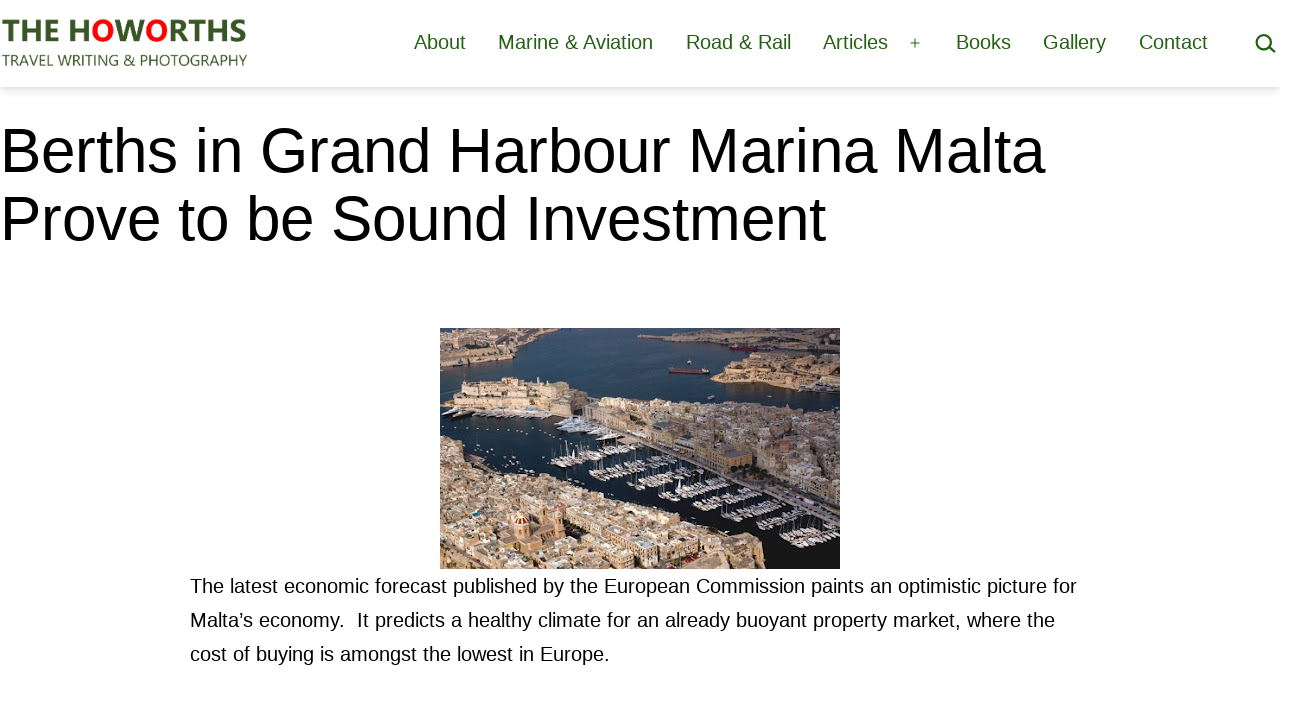

--- FILE ---
content_type: text/html; charset=UTF-8
request_url: https://thehoworths.com/2012/05/berths-in-grand-harbour-marina-malta-prove-to-be-sound-investment/
body_size: 18329
content:
<!doctype html>
<html lang="en-GB" >
<head>
	<meta charset="UTF-8" />
	<meta name="viewport" content="width=device-width, initial-scale=1.0" />
	<meta name='robots' content='index, follow, max-image-preview:large, max-snippet:-1, max-video-preview:-1' />
	<style>img:is([sizes="auto" i], [sizes^="auto," i]) { contain-intrinsic-size: 3000px 1500px }</style>
	<meta property="og:title" content="Berths in Grand Harbour Marina Malta Prove to be Sound Investment"/>
<meta property="og:description" content="The latest economic forecast published by the European Commission paints an optimistic picture for Malta’s economy. &nbsp;It predicts a healthy climate for an"/>
<meta property="og:image" content="https://2.bp.blogspot.com/-ZERYNTMvkts/T5gXbpuWxGI/AAAAAAAACZI/k6XjHZIoKRU/s400/GHM-24-737x444.jpg"/>
<meta property="og:image:width" content="400" />
<meta property="og:image:height" content="241" />
<meta property="og:image:type" content="image/jpeg" />
<meta property="og:type" content="article"/>
<meta property="og:article:published_time" content="2012-05-04 08:33:00"/>
<meta property="og:article:modified_time" content="2012-05-04 08:33:00"/>

<!-- Twitter Card generated by Blog2Social 870 - https://www.blog2social.com -->
<meta name="twitter:card" content="summary">
<meta name="twitter:title" content="Berths in Grand Harbour Marina Malta Prove to be Sound Investment"/>
<meta name="twitter:description" content="The latest economic forecast published by the European Commission paints an optimistic picture for Malta’s economy. &nbsp;It predicts a healthy climate for an"/>
<meta name="twitter:image" content="http://2.bp.blogspot.com/-ZERYNTMvkts/T5gXbpuWxGI/AAAAAAAACZI/k6XjHZIoKRU/s400/GHM-24-737x444.jpg"/>
<!-- Twitter Card generated by Blog2Social 870 - https://www.blog2social.com -->
<meta name="author" content="Scott"/>

	<!-- This site is optimized with the Yoast SEO plugin v26.4 - https://yoast.com/wordpress/plugins/seo/ -->
	<title>Berths in Grand Harbour Marina Malta Prove to be Sound Investment - The Howorths</title>
	<link rel="canonical" href="https://thehoworths.com/2012/05/berths-in-grand-harbour-marina-malta-prove-to-be-sound-investment/" />
	<meta property="og:url" content="https://thehoworths.com/2012/05/berths-in-grand-harbour-marina-malta-prove-to-be-sound-investment/" />
	<meta property="og:site_name" content="The Howorths" />
	<meta property="article:published_time" content="2012-05-04T08:33:00+00:00" />
	<meta property="og:image" content="https://2.bp.blogspot.com/-ZERYNTMvkts/T5gXbpuWxGI/AAAAAAAACZI/k6XjHZIoKRU/s400/GHM-24-737x444.jpg" />
	<meta name="author" content="Scott" />
	<meta name="twitter:label1" content="Written by" />
	<meta name="twitter:data1" content="Scott" />
	<meta name="twitter:label2" content="Estimated reading time" />
	<meta name="twitter:data2" content="2 minutes" />
	<script type="application/ld+json" class="yoast-schema-graph">{"@context":"https://schema.org","@graph":[{"@type":"Article","@id":"https://thehoworths.com/2012/05/berths-in-grand-harbour-marina-malta-prove-to-be-sound-investment/#article","isPartOf":{"@id":"https://thehoworths.com/2012/05/berths-in-grand-harbour-marina-malta-prove-to-be-sound-investment/"},"author":{"name":"Scott","@id":"https://thehoworths.com/#/schema/person/904b73573d681bdc56c6e2dd2d3ed4da"},"headline":"Berths in Grand Harbour Marina Malta Prove to be Sound Investment","datePublished":"2012-05-04T08:33:00+00:00","mainEntityOfPage":{"@id":"https://thehoworths.com/2012/05/berths-in-grand-harbour-marina-malta-prove-to-be-sound-investment/"},"wordCount":386,"publisher":{"@id":"https://thehoworths.com/#organization"},"image":{"@id":"https://thehoworths.com/2012/05/berths-in-grand-harbour-marina-malta-prove-to-be-sound-investment/#primaryimage"},"thumbnailUrl":"http://2.bp.blogspot.com/-ZERYNTMvkts/T5gXbpuWxGI/AAAAAAAACZI/k6XjHZIoKRU/s400/GHM-24-737x444.jpg","articleSection":["Marine &amp; Aviation"],"inLanguage":"en-GB"},{"@type":"WebPage","@id":"https://thehoworths.com/2012/05/berths-in-grand-harbour-marina-malta-prove-to-be-sound-investment/","url":"https://thehoworths.com/2012/05/berths-in-grand-harbour-marina-malta-prove-to-be-sound-investment/","name":"Berths in Grand Harbour Marina Malta Prove to be Sound Investment - The Howorths","isPartOf":{"@id":"https://thehoworths.com/#website"},"primaryImageOfPage":{"@id":"https://thehoworths.com/2012/05/berths-in-grand-harbour-marina-malta-prove-to-be-sound-investment/#primaryimage"},"image":{"@id":"https://thehoworths.com/2012/05/berths-in-grand-harbour-marina-malta-prove-to-be-sound-investment/#primaryimage"},"thumbnailUrl":"http://2.bp.blogspot.com/-ZERYNTMvkts/T5gXbpuWxGI/AAAAAAAACZI/k6XjHZIoKRU/s400/GHM-24-737x444.jpg","datePublished":"2012-05-04T08:33:00+00:00","breadcrumb":{"@id":"https://thehoworths.com/2012/05/berths-in-grand-harbour-marina-malta-prove-to-be-sound-investment/#breadcrumb"},"inLanguage":"en-GB","potentialAction":[{"@type":"ReadAction","target":["https://thehoworths.com/2012/05/berths-in-grand-harbour-marina-malta-prove-to-be-sound-investment/"]}]},{"@type":"ImageObject","inLanguage":"en-GB","@id":"https://thehoworths.com/2012/05/berths-in-grand-harbour-marina-malta-prove-to-be-sound-investment/#primaryimage","url":"http://2.bp.blogspot.com/-ZERYNTMvkts/T5gXbpuWxGI/AAAAAAAACZI/k6XjHZIoKRU/s400/GHM-24-737x444.jpg","contentUrl":"http://2.bp.blogspot.com/-ZERYNTMvkts/T5gXbpuWxGI/AAAAAAAACZI/k6XjHZIoKRU/s400/GHM-24-737x444.jpg"},{"@type":"BreadcrumbList","@id":"https://thehoworths.com/2012/05/berths-in-grand-harbour-marina-malta-prove-to-be-sound-investment/#breadcrumb","itemListElement":[{"@type":"ListItem","position":1,"name":"Home","item":"https://thehoworths.com/"},{"@type":"ListItem","position":2,"name":"Latest posts","item":"https://thehoworths.com/latest-posts/"},{"@type":"ListItem","position":3,"name":"Berths in Grand Harbour Marina Malta Prove to be Sound Investment"}]},{"@type":"WebSite","@id":"https://thehoworths.com/#website","url":"https://thehoworths.com/","name":"The Howorths","description":"Travel writing and photography","publisher":{"@id":"https://thehoworths.com/#organization"},"potentialAction":[{"@type":"SearchAction","target":{"@type":"EntryPoint","urlTemplate":"https://thehoworths.com/?s={search_term_string}"},"query-input":{"@type":"PropertyValueSpecification","valueRequired":true,"valueName":"search_term_string"}}],"inLanguage":"en-GB"},{"@type":"Organization","@id":"https://thehoworths.com/#organization","name":"The Howorths","url":"https://thehoworths.com/","logo":{"@type":"ImageObject","inLanguage":"en-GB","@id":"https://thehoworths.com/#/schema/logo/image/","url":"https://thehoworths.com/wp-content/uploads/2023/07/thehoworths-logo.png","contentUrl":"https://thehoworths.com/wp-content/uploads/2023/07/thehoworths-logo.png","width":1339,"height":271,"caption":"The Howorths"},"image":{"@id":"https://thehoworths.com/#/schema/logo/image/"},"sameAs":["https://x.com/saltyseadog"]},{"@type":"Person","@id":"https://thehoworths.com/#/schema/person/904b73573d681bdc56c6e2dd2d3ed4da","name":"Scott","image":{"@type":"ImageObject","inLanguage":"en-GB","@id":"https://thehoworths.com/#/schema/person/image/","url":"https://secure.gravatar.com/avatar/15384c1d106f306a961d96246e555cdbeed20c0504a1c1462bec1b835df90fd2?s=96&d=mm&r=g","contentUrl":"https://secure.gravatar.com/avatar/15384c1d106f306a961d96246e555cdbeed20c0504a1c1462bec1b835df90fd2?s=96&d=mm&r=g","caption":"Scott"},"url":"https://thehoworths.com/author/scottbass/"}]}</script>
	<!-- / Yoast SEO plugin. -->


<link rel='dns-prefetch' href='//www.googletagmanager.com' />
<link rel='dns-prefetch' href='//stats.wp.com' />
<link rel='preconnect' href='//c0.wp.com' />
<link rel="alternate" type="application/rss+xml" title="The Howorths &raquo; Feed" href="https://thehoworths.com/feed/" />
<link rel="alternate" type="application/rss+xml" title="The Howorths &raquo; Comments Feed" href="https://thehoworths.com/comments/feed/" />
<link rel="alternate" type="application/rss+xml" title="The Howorths &raquo; Berths in Grand Harbour Marina Malta Prove to be Sound Investment Comments Feed" href="https://thehoworths.com/2012/05/berths-in-grand-harbour-marina-malta-prove-to-be-sound-investment/feed/" />
<script>
window._wpemojiSettings = {"baseUrl":"https:\/\/s.w.org\/images\/core\/emoji\/16.0.1\/72x72\/","ext":".png","svgUrl":"https:\/\/s.w.org\/images\/core\/emoji\/16.0.1\/svg\/","svgExt":".svg","source":{"concatemoji":"https:\/\/thehoworths.com\/wp-includes\/js\/wp-emoji-release.min.js?ver=e90b0255aaf3ee68d02ea68f21f5f0ce"}};
/*! This file is auto-generated */
!function(s,n){var o,i,e;function c(e){try{var t={supportTests:e,timestamp:(new Date).valueOf()};sessionStorage.setItem(o,JSON.stringify(t))}catch(e){}}function p(e,t,n){e.clearRect(0,0,e.canvas.width,e.canvas.height),e.fillText(t,0,0);var t=new Uint32Array(e.getImageData(0,0,e.canvas.width,e.canvas.height).data),a=(e.clearRect(0,0,e.canvas.width,e.canvas.height),e.fillText(n,0,0),new Uint32Array(e.getImageData(0,0,e.canvas.width,e.canvas.height).data));return t.every(function(e,t){return e===a[t]})}function u(e,t){e.clearRect(0,0,e.canvas.width,e.canvas.height),e.fillText(t,0,0);for(var n=e.getImageData(16,16,1,1),a=0;a<n.data.length;a++)if(0!==n.data[a])return!1;return!0}function f(e,t,n,a){switch(t){case"flag":return n(e,"\ud83c\udff3\ufe0f\u200d\u26a7\ufe0f","\ud83c\udff3\ufe0f\u200b\u26a7\ufe0f")?!1:!n(e,"\ud83c\udde8\ud83c\uddf6","\ud83c\udde8\u200b\ud83c\uddf6")&&!n(e,"\ud83c\udff4\udb40\udc67\udb40\udc62\udb40\udc65\udb40\udc6e\udb40\udc67\udb40\udc7f","\ud83c\udff4\u200b\udb40\udc67\u200b\udb40\udc62\u200b\udb40\udc65\u200b\udb40\udc6e\u200b\udb40\udc67\u200b\udb40\udc7f");case"emoji":return!a(e,"\ud83e\udedf")}return!1}function g(e,t,n,a){var r="undefined"!=typeof WorkerGlobalScope&&self instanceof WorkerGlobalScope?new OffscreenCanvas(300,150):s.createElement("canvas"),o=r.getContext("2d",{willReadFrequently:!0}),i=(o.textBaseline="top",o.font="600 32px Arial",{});return e.forEach(function(e){i[e]=t(o,e,n,a)}),i}function t(e){var t=s.createElement("script");t.src=e,t.defer=!0,s.head.appendChild(t)}"undefined"!=typeof Promise&&(o="wpEmojiSettingsSupports",i=["flag","emoji"],n.supports={everything:!0,everythingExceptFlag:!0},e=new Promise(function(e){s.addEventListener("DOMContentLoaded",e,{once:!0})}),new Promise(function(t){var n=function(){try{var e=JSON.parse(sessionStorage.getItem(o));if("object"==typeof e&&"number"==typeof e.timestamp&&(new Date).valueOf()<e.timestamp+604800&&"object"==typeof e.supportTests)return e.supportTests}catch(e){}return null}();if(!n){if("undefined"!=typeof Worker&&"undefined"!=typeof OffscreenCanvas&&"undefined"!=typeof URL&&URL.createObjectURL&&"undefined"!=typeof Blob)try{var e="postMessage("+g.toString()+"("+[JSON.stringify(i),f.toString(),p.toString(),u.toString()].join(",")+"));",a=new Blob([e],{type:"text/javascript"}),r=new Worker(URL.createObjectURL(a),{name:"wpTestEmojiSupports"});return void(r.onmessage=function(e){c(n=e.data),r.terminate(),t(n)})}catch(e){}c(n=g(i,f,p,u))}t(n)}).then(function(e){for(var t in e)n.supports[t]=e[t],n.supports.everything=n.supports.everything&&n.supports[t],"flag"!==t&&(n.supports.everythingExceptFlag=n.supports.everythingExceptFlag&&n.supports[t]);n.supports.everythingExceptFlag=n.supports.everythingExceptFlag&&!n.supports.flag,n.DOMReady=!1,n.readyCallback=function(){n.DOMReady=!0}}).then(function(){return e}).then(function(){var e;n.supports.everything||(n.readyCallback(),(e=n.source||{}).concatemoji?t(e.concatemoji):e.wpemoji&&e.twemoji&&(t(e.twemoji),t(e.wpemoji)))}))}((window,document),window._wpemojiSettings);
</script>

<link rel='stylesheet' id='embedpress-css-css' href='https://thehoworths.com/wp-content/plugins/embedpress/assets/css/embedpress.css?ver=1763502489' media='all' />
<link rel='stylesheet' id='embedpress-blocks-style-css' href='https://thehoworths.com/wp-content/plugins/embedpress/assets/css/blocks.build.css?ver=1763502489' media='all' />
<style id='wp-emoji-styles-inline-css'>

	img.wp-smiley, img.emoji {
		display: inline !important;
		border: none !important;
		box-shadow: none !important;
		height: 1em !important;
		width: 1em !important;
		margin: 0 0.07em !important;
		vertical-align: -0.1em !important;
		background: none !important;
		padding: 0 !important;
	}
</style>
<link rel='stylesheet' id='wp-block-library-css' href='https://c0.wp.com/c/6.8.3/wp-includes/css/dist/block-library/style.min.css' media='all' />
<style id='classic-theme-styles-inline-css'>
/*! This file is auto-generated */
.wp-block-button__link{color:#fff;background-color:#32373c;border-radius:9999px;box-shadow:none;text-decoration:none;padding:calc(.667em + 2px) calc(1.333em + 2px);font-size:1.125em}.wp-block-file__button{background:#32373c;color:#fff;text-decoration:none}
</style>
<link rel='stylesheet' id='mediaelement-css' href='https://c0.wp.com/c/6.8.3/wp-includes/js/mediaelement/mediaelementplayer-legacy.min.css' media='all' />
<link rel='stylesheet' id='wp-mediaelement-css' href='https://c0.wp.com/c/6.8.3/wp-includes/js/mediaelement/wp-mediaelement.min.css' media='all' />
<style id='jetpack-sharing-buttons-style-inline-css'>
.jetpack-sharing-buttons__services-list{display:flex;flex-direction:row;flex-wrap:wrap;gap:0;list-style-type:none;margin:5px;padding:0}.jetpack-sharing-buttons__services-list.has-small-icon-size{font-size:12px}.jetpack-sharing-buttons__services-list.has-normal-icon-size{font-size:16px}.jetpack-sharing-buttons__services-list.has-large-icon-size{font-size:24px}.jetpack-sharing-buttons__services-list.has-huge-icon-size{font-size:36px}@media print{.jetpack-sharing-buttons__services-list{display:none!important}}.editor-styles-wrapper .wp-block-jetpack-sharing-buttons{gap:0;padding-inline-start:0}ul.jetpack-sharing-buttons__services-list.has-background{padding:1.25em 2.375em}
</style>
<link rel='stylesheet' id='twentig-blocks-css' href='https://thehoworths.com/wp-content/plugins/twentig/dist/style-index.css?ver=2f2aa03d36da08e54bf6' media='all' />
<link rel='stylesheet' id='twenty-twenty-one-custom-color-overrides-css' href='https://thehoworths.com/wp-content/themes/twentytwentyone/assets/css/custom-color-overrides.css?ver=2.6' media='all' />
<style id='twenty-twenty-one-custom-color-overrides-inline-css'>
:root .editor-styles-wrapper{--global--color-background: #ffffff;--global--color-primary: #000;--global--color-secondary: #000;--button--color-background: #000;--button--color-text-hover: #000;}
</style>
<link rel='stylesheet' id='fontawesome-free-css' href='https://thehoworths.com/wp-content/plugins/getwid/vendors/fontawesome-free/css/all.min.css?ver=5.5.0' media='all' />
<link rel='stylesheet' id='slick-css' href='https://thehoworths.com/wp-content/plugins/getwid/vendors/slick/slick/slick.min.css?ver=1.9.0' media='all' />
<link rel='stylesheet' id='slick-theme-css' href='https://thehoworths.com/wp-content/plugins/getwid/vendors/slick/slick/slick-theme.min.css?ver=1.9.0' media='all' />
<link rel='stylesheet' id='mp-fancybox-css' href='https://thehoworths.com/wp-content/plugins/getwid/vendors/mp-fancybox/jquery.fancybox.min.css?ver=3.5.7-mp.1' media='all' />
<link rel='stylesheet' id='getwid-blocks-css' href='https://thehoworths.com/wp-content/plugins/getwid/assets/css/blocks.style.css?ver=2.1.3' media='all' />
<style id='getwid-blocks-inline-css'>
.wp-block-getwid-section .wp-block-getwid-section__wrapper .wp-block-getwid-section__inner-wrapper{max-width: 900px;}
</style>
<style id='global-styles-inline-css'>
:root{--wp--preset--aspect-ratio--square: 1;--wp--preset--aspect-ratio--4-3: 4/3;--wp--preset--aspect-ratio--3-4: 3/4;--wp--preset--aspect-ratio--3-2: 3/2;--wp--preset--aspect-ratio--2-3: 2/3;--wp--preset--aspect-ratio--16-9: 16/9;--wp--preset--aspect-ratio--9-16: 9/16;--wp--preset--color--black: #000000;--wp--preset--color--cyan-bluish-gray: #abb8c3;--wp--preset--color--white: #FFFFFF;--wp--preset--color--pale-pink: #f78da7;--wp--preset--color--vivid-red: #cf2e2e;--wp--preset--color--luminous-vivid-orange: #ff6900;--wp--preset--color--luminous-vivid-amber: #fcb900;--wp--preset--color--light-green-cyan: #7bdcb5;--wp--preset--color--vivid-green-cyan: #00d084;--wp--preset--color--pale-cyan-blue: #8ed1fc;--wp--preset--color--vivid-cyan-blue: #0693e3;--wp--preset--color--vivid-purple: #9b51e0;--wp--preset--color--dark-gray: #28303D;--wp--preset--color--gray: #39414D;--wp--preset--color--green: #D1E4DD;--wp--preset--color--blue: #D1DFE4;--wp--preset--color--purple: #D1D1E4;--wp--preset--color--red: #E4D1D1;--wp--preset--color--orange: #E4DAD1;--wp--preset--color--yellow: #EEEADD;--wp--preset--color--subtle: #f4f4f4;--wp--preset--gradient--vivid-cyan-blue-to-vivid-purple: linear-gradient(135deg,rgba(6,147,227,1) 0%,rgb(155,81,224) 100%);--wp--preset--gradient--light-green-cyan-to-vivid-green-cyan: linear-gradient(135deg,rgb(122,220,180) 0%,rgb(0,208,130) 100%);--wp--preset--gradient--luminous-vivid-amber-to-luminous-vivid-orange: linear-gradient(135deg,rgba(252,185,0,1) 0%,rgba(255,105,0,1) 100%);--wp--preset--gradient--luminous-vivid-orange-to-vivid-red: linear-gradient(135deg,rgba(255,105,0,1) 0%,rgb(207,46,46) 100%);--wp--preset--gradient--very-light-gray-to-cyan-bluish-gray: linear-gradient(135deg,rgb(238,238,238) 0%,rgb(169,184,195) 100%);--wp--preset--gradient--cool-to-warm-spectrum: linear-gradient(135deg,rgb(74,234,220) 0%,rgb(151,120,209) 20%,rgb(207,42,186) 40%,rgb(238,44,130) 60%,rgb(251,105,98) 80%,rgb(254,248,76) 100%);--wp--preset--gradient--blush-light-purple: linear-gradient(135deg,rgb(255,206,236) 0%,rgb(152,150,240) 100%);--wp--preset--gradient--blush-bordeaux: linear-gradient(135deg,rgb(254,205,165) 0%,rgb(254,45,45) 50%,rgb(107,0,62) 100%);--wp--preset--gradient--luminous-dusk: linear-gradient(135deg,rgb(255,203,112) 0%,rgb(199,81,192) 50%,rgb(65,88,208) 100%);--wp--preset--gradient--pale-ocean: linear-gradient(135deg,rgb(255,245,203) 0%,rgb(182,227,212) 50%,rgb(51,167,181) 100%);--wp--preset--gradient--electric-grass: linear-gradient(135deg,rgb(202,248,128) 0%,rgb(113,206,126) 100%);--wp--preset--gradient--midnight: linear-gradient(135deg,rgb(2,3,129) 0%,rgb(40,116,252) 100%);--wp--preset--gradient--purple-to-yellow: linear-gradient(160deg, #D1D1E4 0%, #EEEADD 100%);--wp--preset--gradient--yellow-to-purple: linear-gradient(160deg, #EEEADD 0%, #D1D1E4 100%);--wp--preset--gradient--green-to-yellow: linear-gradient(160deg, #D1E4DD 0%, #EEEADD 100%);--wp--preset--gradient--yellow-to-green: linear-gradient(160deg, #EEEADD 0%, #D1E4DD 100%);--wp--preset--gradient--red-to-yellow: linear-gradient(160deg, #E4D1D1 0%, #EEEADD 100%);--wp--preset--gradient--yellow-to-red: linear-gradient(160deg, #EEEADD 0%, #E4D1D1 100%);--wp--preset--gradient--purple-to-red: linear-gradient(160deg, #D1D1E4 0%, #E4D1D1 100%);--wp--preset--gradient--red-to-purple: linear-gradient(160deg, #E4D1D1 0%, #D1D1E4 100%);--wp--preset--font-size--small: 18px;--wp--preset--font-size--medium: 22.5px;--wp--preset--font-size--large: 24px;--wp--preset--font-size--x-large: 42px;--wp--preset--font-size--extra-small: 16px;--wp--preset--font-size--normal: 20px;--wp--preset--font-size--h-3: 32px;--wp--preset--font-size--extra-large: 40px;--wp--preset--font-size--h-2: 48px;--wp--preset--font-size--huge: 96px;--wp--preset--font-size--gigantic: 144px;--wp--preset--spacing--20: 0.44rem;--wp--preset--spacing--30: 0.67rem;--wp--preset--spacing--40: 1rem;--wp--preset--spacing--50: 1.5rem;--wp--preset--spacing--60: 2.25rem;--wp--preset--spacing--70: 3.38rem;--wp--preset--spacing--80: 5.06rem;--wp--preset--shadow--natural: 6px 6px 9px rgba(0, 0, 0, 0.2);--wp--preset--shadow--deep: 12px 12px 50px rgba(0, 0, 0, 0.4);--wp--preset--shadow--sharp: 6px 6px 0px rgba(0, 0, 0, 0.2);--wp--preset--shadow--outlined: 6px 6px 0px -3px rgba(255, 255, 255, 1), 6px 6px rgba(0, 0, 0, 1);--wp--preset--shadow--crisp: 6px 6px 0px rgba(0, 0, 0, 1);}:root :where(.is-layout-flow) > :first-child{margin-block-start: 0;}:root :where(.is-layout-flow) > :last-child{margin-block-end: 0;}:root :where(.is-layout-flow) > *{margin-block-start: 24px;margin-block-end: 0;}:root :where(.is-layout-constrained) > :first-child{margin-block-start: 0;}:root :where(.is-layout-constrained) > :last-child{margin-block-end: 0;}:root :where(.is-layout-constrained) > *{margin-block-start: 24px;margin-block-end: 0;}:root :where(.is-layout-flex){gap: 24px;}:root :where(.is-layout-grid){gap: 24px;}body .is-layout-flex{display: flex;}.is-layout-flex{flex-wrap: wrap;align-items: center;}.is-layout-flex > :is(*, div){margin: 0;}body .is-layout-grid{display: grid;}.is-layout-grid > :is(*, div){margin: 0;}.has-black-color{color: var(--wp--preset--color--black) !important;}.has-cyan-bluish-gray-color{color: var(--wp--preset--color--cyan-bluish-gray) !important;}.has-white-color{color: var(--wp--preset--color--white) !important;}.has-pale-pink-color{color: var(--wp--preset--color--pale-pink) !important;}.has-vivid-red-color{color: var(--wp--preset--color--vivid-red) !important;}.has-luminous-vivid-orange-color{color: var(--wp--preset--color--luminous-vivid-orange) !important;}.has-luminous-vivid-amber-color{color: var(--wp--preset--color--luminous-vivid-amber) !important;}.has-light-green-cyan-color{color: var(--wp--preset--color--light-green-cyan) !important;}.has-vivid-green-cyan-color{color: var(--wp--preset--color--vivid-green-cyan) !important;}.has-pale-cyan-blue-color{color: var(--wp--preset--color--pale-cyan-blue) !important;}.has-vivid-cyan-blue-color{color: var(--wp--preset--color--vivid-cyan-blue) !important;}.has-vivid-purple-color{color: var(--wp--preset--color--vivid-purple) !important;}.has-dark-gray-color{color: var(--wp--preset--color--dark-gray) !important;}.has-gray-color{color: var(--wp--preset--color--gray) !important;}.has-green-color{color: var(--wp--preset--color--green) !important;}.has-blue-color{color: var(--wp--preset--color--blue) !important;}.has-purple-color{color: var(--wp--preset--color--purple) !important;}.has-red-color{color: var(--wp--preset--color--red) !important;}.has-orange-color{color: var(--wp--preset--color--orange) !important;}.has-yellow-color{color: var(--wp--preset--color--yellow) !important;}.has-subtle-color{color: var(--wp--preset--color--subtle) !important;}.has-black-background-color{background-color: var(--wp--preset--color--black) !important;}.has-cyan-bluish-gray-background-color{background-color: var(--wp--preset--color--cyan-bluish-gray) !important;}.has-white-background-color{background-color: var(--wp--preset--color--white) !important;}.has-pale-pink-background-color{background-color: var(--wp--preset--color--pale-pink) !important;}.has-vivid-red-background-color{background-color: var(--wp--preset--color--vivid-red) !important;}.has-luminous-vivid-orange-background-color{background-color: var(--wp--preset--color--luminous-vivid-orange) !important;}.has-luminous-vivid-amber-background-color{background-color: var(--wp--preset--color--luminous-vivid-amber) !important;}.has-light-green-cyan-background-color{background-color: var(--wp--preset--color--light-green-cyan) !important;}.has-vivid-green-cyan-background-color{background-color: var(--wp--preset--color--vivid-green-cyan) !important;}.has-pale-cyan-blue-background-color{background-color: var(--wp--preset--color--pale-cyan-blue) !important;}.has-vivid-cyan-blue-background-color{background-color: var(--wp--preset--color--vivid-cyan-blue) !important;}.has-vivid-purple-background-color{background-color: var(--wp--preset--color--vivid-purple) !important;}.has-dark-gray-background-color{background-color: var(--wp--preset--color--dark-gray) !important;}.has-gray-background-color{background-color: var(--wp--preset--color--gray) !important;}.has-green-background-color{background-color: var(--wp--preset--color--green) !important;}.has-blue-background-color{background-color: var(--wp--preset--color--blue) !important;}.has-purple-background-color{background-color: var(--wp--preset--color--purple) !important;}.has-red-background-color{background-color: var(--wp--preset--color--red) !important;}.has-orange-background-color{background-color: var(--wp--preset--color--orange) !important;}.has-yellow-background-color{background-color: var(--wp--preset--color--yellow) !important;}.has-subtle-background-color{background-color: var(--wp--preset--color--subtle) !important;}.has-black-border-color{border-color: var(--wp--preset--color--black) !important;}.has-cyan-bluish-gray-border-color{border-color: var(--wp--preset--color--cyan-bluish-gray) !important;}.has-white-border-color{border-color: var(--wp--preset--color--white) !important;}.has-pale-pink-border-color{border-color: var(--wp--preset--color--pale-pink) !important;}.has-vivid-red-border-color{border-color: var(--wp--preset--color--vivid-red) !important;}.has-luminous-vivid-orange-border-color{border-color: var(--wp--preset--color--luminous-vivid-orange) !important;}.has-luminous-vivid-amber-border-color{border-color: var(--wp--preset--color--luminous-vivid-amber) !important;}.has-light-green-cyan-border-color{border-color: var(--wp--preset--color--light-green-cyan) !important;}.has-vivid-green-cyan-border-color{border-color: var(--wp--preset--color--vivid-green-cyan) !important;}.has-pale-cyan-blue-border-color{border-color: var(--wp--preset--color--pale-cyan-blue) !important;}.has-vivid-cyan-blue-border-color{border-color: var(--wp--preset--color--vivid-cyan-blue) !important;}.has-vivid-purple-border-color{border-color: var(--wp--preset--color--vivid-purple) !important;}.has-dark-gray-border-color{border-color: var(--wp--preset--color--dark-gray) !important;}.has-gray-border-color{border-color: var(--wp--preset--color--gray) !important;}.has-green-border-color{border-color: var(--wp--preset--color--green) !important;}.has-blue-border-color{border-color: var(--wp--preset--color--blue) !important;}.has-purple-border-color{border-color: var(--wp--preset--color--purple) !important;}.has-red-border-color{border-color: var(--wp--preset--color--red) !important;}.has-orange-border-color{border-color: var(--wp--preset--color--orange) !important;}.has-yellow-border-color{border-color: var(--wp--preset--color--yellow) !important;}.has-subtle-border-color{border-color: var(--wp--preset--color--subtle) !important;}.has-vivid-cyan-blue-to-vivid-purple-gradient-background{background: var(--wp--preset--gradient--vivid-cyan-blue-to-vivid-purple) !important;}.has-light-green-cyan-to-vivid-green-cyan-gradient-background{background: var(--wp--preset--gradient--light-green-cyan-to-vivid-green-cyan) !important;}.has-luminous-vivid-amber-to-luminous-vivid-orange-gradient-background{background: var(--wp--preset--gradient--luminous-vivid-amber-to-luminous-vivid-orange) !important;}.has-luminous-vivid-orange-to-vivid-red-gradient-background{background: var(--wp--preset--gradient--luminous-vivid-orange-to-vivid-red) !important;}.has-very-light-gray-to-cyan-bluish-gray-gradient-background{background: var(--wp--preset--gradient--very-light-gray-to-cyan-bluish-gray) !important;}.has-cool-to-warm-spectrum-gradient-background{background: var(--wp--preset--gradient--cool-to-warm-spectrum) !important;}.has-blush-light-purple-gradient-background{background: var(--wp--preset--gradient--blush-light-purple) !important;}.has-blush-bordeaux-gradient-background{background: var(--wp--preset--gradient--blush-bordeaux) !important;}.has-luminous-dusk-gradient-background{background: var(--wp--preset--gradient--luminous-dusk) !important;}.has-pale-ocean-gradient-background{background: var(--wp--preset--gradient--pale-ocean) !important;}.has-electric-grass-gradient-background{background: var(--wp--preset--gradient--electric-grass) !important;}.has-midnight-gradient-background{background: var(--wp--preset--gradient--midnight) !important;}.has-purple-to-yellow-gradient-background{background: var(--wp--preset--gradient--purple-to-yellow) !important;}.has-yellow-to-purple-gradient-background{background: var(--wp--preset--gradient--yellow-to-purple) !important;}.has-green-to-yellow-gradient-background{background: var(--wp--preset--gradient--green-to-yellow) !important;}.has-yellow-to-green-gradient-background{background: var(--wp--preset--gradient--yellow-to-green) !important;}.has-red-to-yellow-gradient-background{background: var(--wp--preset--gradient--red-to-yellow) !important;}.has-yellow-to-red-gradient-background{background: var(--wp--preset--gradient--yellow-to-red) !important;}.has-purple-to-red-gradient-background{background: var(--wp--preset--gradient--purple-to-red) !important;}.has-red-to-purple-gradient-background{background: var(--wp--preset--gradient--red-to-purple) !important;}.has-small-font-size{font-size: var(--wp--preset--font-size--small) !important;}.has-medium-font-size{font-size: var(--wp--preset--font-size--medium) !important;}.has-large-font-size{font-size: var(--wp--preset--font-size--large) !important;}.has-x-large-font-size{font-size: var(--wp--preset--font-size--x-large) !important;}.has-extra-small-font-size{font-size: var(--wp--preset--font-size--extra-small) !important;}.has-normal-font-size{font-size: var(--wp--preset--font-size--normal) !important;}.has-h-3-font-size{font-size: var(--wp--preset--font-size--h-3) !important;}.has-extra-large-font-size{font-size: var(--wp--preset--font-size--extra-large) !important;}.has-h-2-font-size{font-size: var(--wp--preset--font-size--h-2) !important;}.has-huge-font-size{font-size: var(--wp--preset--font-size--huge) !important;}.has-gigantic-font-size{font-size: var(--wp--preset--font-size--gigantic) !important;}
:root :where(.wp-block-pullquote){font-size: 1.5em;line-height: 1.6;}
@media (max-width: 651px) { .tw-sm-hidden { display: none !important; }}@media (min-width: 652px) and (max-width: 1023px) { .tw-md-hidden { display: none !important; }}@media (min-width: 1024px) { .tw-lg-hidden { display: none !important; }}@media (width < 652px) { .tw-sm-hidden { display: none !important; }}@media (652px <= width < 1024px) { .tw-md-hidden { display: none !important; }}@media (width >= 1024px) { .tw-lg-hidden { display: none !important; }}
.tw-mt-0{margin-top:0px!important;}.tw-mb-0{margin-bottom:0px!important;}.tw-mt-1{margin-top:5px!important;}.tw-mb-1{margin-bottom:5px!important;}.tw-mt-2{margin-top:10px!important;}.tw-mb-2{margin-bottom:10px!important;}.tw-mt-3{margin-top:15px!important;}.tw-mb-3{margin-bottom:15px!important;}.tw-mt-4{margin-top:20px!important;}.tw-mb-4{margin-bottom:20px!important;}.tw-mt-5{margin-top:30px!important;}.tw-mb-5{margin-bottom:30px!important;}.tw-mt-6{margin-top:40px!important;}.tw-mb-6{margin-bottom:40px!important;}.tw-mt-7{margin-top:50px!important;}.tw-mb-7{margin-bottom:50px!important;}.tw-mt-8{margin-top:60px!important;}.tw-mb-8{margin-bottom:60px!important;}.tw-mt-9{margin-top:80px!important;}.tw-mb-9{margin-bottom:80px!important;}.tw-mt-10{margin-top:100px!important;}.tw-mb-10{margin-bottom:100px!important;}.tw-mt-auto{margin-top:auto!important;}.tw-mb-auto{margin-bottom:auto!important;}
</style>
<link rel='stylesheet' id='twenty-twenty-one-style-css' href='https://thehoworths.com/wp-content/themes/twentytwentyone/style.css?ver=2.6' media='all' />
<style id='twenty-twenty-one-style-inline-css'>
:root{--global--color-background: #ffffff;--global--color-primary: #000;--global--color-secondary: #000;--button--color-background: #000;--button--color-text-hover: #000;}
</style>
<link rel='stylesheet' id='twenty-twenty-one-print-style-css' href='https://thehoworths.com/wp-content/themes/twentytwentyone/assets/css/print.css?ver=2.6' media='print' />
<link rel='stylesheet' id='twentytwentyone-jetpack-css' href='https://c0.wp.com/p/jetpack/15.2/modules/theme-tools/compat/twentytwentyone.css' media='all' />
<link rel='stylesheet' id='dflip-style-css' href='https://thehoworths.com/wp-content/plugins/3d-flipbook-dflip-lite/assets/css/dflip.min.css?ver=2.4.20' media='all' />
<link rel='stylesheet' id='twentig-twentyone-css' href='https://thehoworths.com/wp-content/plugins/twentig/dist/css/twentytwentyone/style.css?ver=1.9.4' media='all' />
<style id='twentig-twentyone-inline-css'>
.menu-search:last-child{margin-inline-end:var(--primary-nav--padding)}.header-actions .search-form{margin:0;position:relative;max-width:100%}.header-actions .search-submit{background:transparent!important;border:0;position:absolute;padding:2px;right:0;top:50%;margin:-14px 0 0}.header-actions .search-field:placeholder-shown + .search-submit{pointer-events:none}.header-actions .search-field:not(:focus){cursor:pointer}.header-actions .search-field{-webkit-appearance:none;-webkit-border-radius:0;margin:0;font-size:var(--primary-nav--font-size-sub-menu);padding:4px 34px 4px 0;border:0;border-bottom:1px solid transparent;color:currentcolor;background:transparent!important;width:0;transition:width 0.4s ease-in-out,border-color 0.2s ease-in-out}.header-actions .search-field::placeholder{color:currentcolor}.header-actions .search-form:focus-within .search-field{width:200px;border-color:currentcolor}.header-actions .search-field:focus{outline:none}.header-actions .search-field:focus-visible{outline-offset:5px}.rtl .header-actions .search-submit{right:auto;left:0}.rtl .header-actions .search-field{padding:4px 0 4px 34px}@media (max-width:1279px){.tw-header-padding-small{--header--padding:24px}.menu-button-container{display:flex;padding-inline-end:calc(var(--site--padding) - 20px)}.has-logo .menu-button-container{padding-top:calc(var(--header--padding) + (var(--logo--height) - 45px)/2)}.site-header:not(.has-logo) .menu-button-container{padding-top:calc(var(--header--padding) + var(--branding--title--font-size)*1.2/2 - 22.5px)}.lock-scrolling .site{position:fixed;max-width:100%;width:100%}.site-header .primary-navigation{position:absolute;top:var(--global--admin-bar--height)}.primary-navigation-open .primary-navigation{width:100%;position:fixed;z-index:2}.primary-navigation>.primary-menu-container{display:block;position:fixed;visibility:hidden;opacity:0;top:0;height:100vh;z-index:499;overflow-x:hidden;overflow-y:auto;transform:translateY(var(--global--spacing-vertical));padding:calc(var(--global--spacing-unit)*6) var(--site--padding) var(--global--spacing-horizontal);background-color:var(--header--color-background);margin-inline-start:0}.admin-bar .primary-navigation>.primary-menu-container{top:0}.has-logo .primary-menu-container{padding-top:calc(80px + var(--logo--height))}.has-title-and-tagline .primary-menu-container{padding-top:calc(80px + var(--branding--title--font-size))}.primary-navigation>div>.menu-wrapper{padding-bottom:120px}.primary-navigation>div>.menu-wrapper:not(:last-child){padding-bottom:20px}.primary-navigation>div>.menu-wrapper li{display:block!important;position:relative;width:100%;margin-inline-start:0!important}.header-actions .search-field,.primary-navigation a{font-size:var(--primary-nav--font-size-mobile)}.site-header .primary-navigation .primary-menu-container .menu-wrapper a{padding-inline:0}.primary-navigation .sub-menu .menu-item>a{font-size:var(--primary-nav--font-size-sub-menu-mobile)}ul.header-actions{margin-inline-start:0;padding-bottom:120px;justify-content:flex-start}.header-actions .menu-search{margin:0 0 35px;width:100%}.header-actions .menu-search:last-child{margin-bottom:0}.header-actions .search-field{width:100%;border-color:currentcolor}.header-actions .menu-button{width:100%;margin:0}.header-actions .menu-button a{display:inline-block}.social-item + .menu-button{margin-top:35px}.menu-search + .menu-button{margin-top:15px}.header-actions .social-item{margin-inline-start:calc(0px - var(--primary-nav--padding))}.header-actions .social-item a{padding:var(--primary-nav--padding)}.header-actions .social-item + .social-item{margin-inline-start:0}#site-navigation .sub-menu{position:relative;display:block!important;padding:0;padding-inline-start:20px;margin:0;border:0;top:auto}.site-header .sub-menu-toggle,.site-header .sub-menu::after,.site-header .sub-menu::before{display:none!important}}#colophon{padding:0;max-width:none;color:var(--footer--color-text)}.footer-custom .has-text-color a:not(.wp-block-button__link){color:currentcolor}.footer-custom>:not(.alignfull):not(.alignwide){max-width:var(--responsive--aligndefault-width);margin-inline:auto}:root{--max--alignwide-width:1200px;--max--aligndefault-width:900px;--global--font-size-base:1.25rem;--primary-nav--font-weight:400;--header--color-background:#ffffff;--header--color-text:#23600f}.site-header{box-shadow:0 2px 10px 0 rgba(0,0,0,0.16)}.single-post{--global--font-size-page-title:3.875rem}.site-logo .custom-logo{max-width:250px;max-height:none!important}:root{--logo--height:50.6px;--logo--height-mobile:48.57px}.site-footer a,.widget-area a{text-decoration:none}.site-footer a:hover,.widget-area a:hover,.site-footer a:focus,.widget-area a:focus{text-decoration:underline}.footer-navigation-wrapper li a:hover{text-decoration-style:solid}:root .has-subtle-background-color,:root .has-subtle-background-background-color{background-color:#f4f4f4}:root .has-subtle-color{color:#f4f4f4}:not(.has-text-color).has-green-background-color[class],:not(.has-text-color).has-blue-background-color[class],:not(.has-text-color).has-purple-background-color[class],:not(.has-text-color).has-red-background-color[class],:not(.has-text-color).has-orange-background-color[class],:not(.has-text-color).has-yellow-background-color[class]{color:var(--global--color-primary)}#page input[type=submit],#page .wp-block-button:not(.is-style-outline) .wp-block-button__link:not(.has-background),.wp-block-file .wp-block-file__button{background-color:#23600f;border-color:#23600f}#page .wp-block-button.is-style-outline .wp-block-button__link:not(.has-background):not(.has-text-color){border-color:#23600f;color:#23600f}input[type=submit]:hover,input[type=submit]:focus,input[type=submit]:active,.wp-block-button:not(.is-style-outline) .wp-block-button__link:not(.has-background):hover,.wp-block-button:not(.is-style-outline) .wp-block-button__link:not(.has-background):focus,.wp-block-button:not(.is-style-outline) .wp-block-button__link:not(.has-background):active,.wp-block-file .wp-block-file__button:hover,.wp-block-file .wp-block-file__button:focus,.wp-block-file .wp-block-file__button:active{background-color:transparent!important;border-color:#23600f!important;color:#23600f!important}.wp-block-button.is-style-outline .wp-block-button__link:not(.has-text-color):hover,.wp-block-button.is-style-outline .wp-block-button__link:not(.has-text-color):focus,.wp-block-button.is-style-outline .wp-block-button__link:not(.has-text-color):active{border-color:transparent;background-color:#23600f!important}@media(max-width:651px){.site-logo .custom-logo{max-width:240px;max-height:none!important}}
</style>
<link rel='stylesheet' id='sharedaddy-css' href='https://c0.wp.com/p/jetpack/15.2/modules/sharedaddy/sharing.css' media='all' />
<link rel='stylesheet' id='social-logos-css' href='https://c0.wp.com/p/jetpack/15.2/_inc/social-logos/social-logos.min.css' media='all' />
<script src="https://c0.wp.com/c/6.8.3/wp-includes/js/jquery/jquery.min.js" id="jquery-core-js"></script>
<script src="https://c0.wp.com/c/6.8.3/wp-includes/js/jquery/jquery-migrate.min.js" id="jquery-migrate-js"></script>
<script id="twenty-twenty-one-ie11-polyfills-js-after">
( Element.prototype.matches && Element.prototype.closest && window.NodeList && NodeList.prototype.forEach ) || document.write( '<script src="https://thehoworths.com/wp-content/themes/twentytwentyone/assets/js/polyfills.js?ver=2.6"></scr' + 'ipt>' );
</script>
<script src="https://thehoworths.com/wp-content/themes/twentytwentyone/assets/js/primary-navigation.js?ver=2.6" id="twenty-twenty-one-primary-navigation-script-js" defer data-wp-strategy="defer"></script>

<!-- Google tag (gtag.js) snippet added by Site Kit -->
<!-- Google Analytics snippet added by Site Kit -->
<script src="https://www.googletagmanager.com/gtag/js?id=GT-NC664ST" id="google_gtagjs-js" async></script>
<script id="google_gtagjs-js-after">
window.dataLayer = window.dataLayer || [];function gtag(){dataLayer.push(arguments);}
gtag("set","linker",{"domains":["thehoworths.com"]});
gtag("js", new Date());
gtag("set", "developer_id.dZTNiMT", true);
gtag("config", "GT-NC664ST");
</script>
<link rel="https://api.w.org/" href="https://thehoworths.com/wp-json/" /><link rel="alternate" title="JSON" type="application/json" href="https://thehoworths.com/wp-json/wp/v2/posts/10336" /><link rel="EditURI" type="application/rsd+xml" title="RSD" href="https://thehoworths.com/xmlrpc.php?rsd" />
<link rel="alternate" title="oEmbed (JSON)" type="application/json+oembed" href="https://thehoworths.com/wp-json/oembed/1.0/embed?url=https%3A%2F%2Fthehoworths.com%2F2012%2F05%2Fberths-in-grand-harbour-marina-malta-prove-to-be-sound-investment%2F" />
<link rel="alternate" title="oEmbed (XML)" type="text/xml+oembed" href="https://thehoworths.com/wp-json/oembed/1.0/embed?url=https%3A%2F%2Fthehoworths.com%2F2012%2F05%2Fberths-in-grand-harbour-marina-malta-prove-to-be-sound-investment%2F&#038;format=xml" />
<meta name="generator" content="Site Kit by Google 1.166.0" /><noscript><style>.tw-block-animation{opacity:1;transform:none;clip-path:none;}</style></noscript>
	<style>img#wpstats{display:none}</style>
		<style id="custom-background-css">
body.custom-background { background-color: #ffffff; }
</style>
	<link rel="icon" href="https://thehoworths.com/wp-content/uploads/2023/07/cropped-thehoworths-favicon-1-32x32.png" sizes="32x32" />
<link rel="icon" href="https://thehoworths.com/wp-content/uploads/2023/07/cropped-thehoworths-favicon-1-192x192.png" sizes="192x192" />
<link rel="apple-touch-icon" href="https://thehoworths.com/wp-content/uploads/2023/07/cropped-thehoworths-favicon-1-180x180.png" />
<meta name="msapplication-TileImage" content="https://thehoworths.com/wp-content/uploads/2023/07/cropped-thehoworths-favicon-1-270x270.png" />
		<style id="wp-custom-css">
			#content, #main {padding-top:0px}

.onsale {background-color:#23600f!important}		</style>
		</head>

<body data-rsssl=1 class="wp-singular post-template-default single single-post postid-10336 single-format-standard custom-background wp-custom-logo wp-embed-responsive wp-theme-twentytwentyone is-light-theme has-background-white no-js singular has-main-navigation no-widgets tw-header-layout-menu-right tw-header-full tw-header-bg tw-header-sticky tw-header-break-tablet-landscape tw-header-padding-small tw-nav-spacing-medium tw-title-no-border">
<div id="page" class="site">
	<a class="skip-link screen-reader-text" href="#content">
		Skip to content	</a>

	
<header id="masthead" class="site-header has-logo has-menu">

	

<div class="site-branding">

			<div class="site-logo"><a href="https://thehoworths.com/" class="custom-logo-link" rel="home"><img width="1339" height="271" src="https://thehoworths.com/wp-content/uploads/2023/07/thehoworths-logo.png" class="custom-logo" alt="The Howorths" decoding="async" fetchpriority="high" srcset="https://thehoworths.com/wp-content/uploads/2023/07/thehoworths-logo.png 1339w, https://thehoworths.com/wp-content/uploads/2023/07/thehoworths-logo-600x121.png 600w, https://thehoworths.com/wp-content/uploads/2023/07/thehoworths-logo-550x111.png 550w, https://thehoworths.com/wp-content/uploads/2023/07/thehoworths-logo-1024x207.png 1024w, https://thehoworths.com/wp-content/uploads/2023/07/thehoworths-logo-768x155.png 768w" sizes="(max-width: 1339px) 100vw, 1339px" /></a></div>
	
						<p class="screen-reader-text"><a href="https://thehoworths.com/" rel="home">The Howorths</a></p>
			
	</div><!-- .site-branding -->
	
	<nav id="site-navigation" class="primary-navigation" aria-label="Primary menu">
		<div class="menu-button-container">
			<button id="primary-mobile-menu" class="button" aria-controls="primary-menu-list" aria-expanded="false">
				<span class="dropdown-icon open">Menu					<svg class="svg-icon" width="24" height="24" aria-hidden="true" role="img" focusable="false" viewBox="0 0 24 24" fill="none" xmlns="http://www.w3.org/2000/svg"><path fill-rule="evenodd" clip-rule="evenodd" d="M4.5 6H19.5V7.5H4.5V6ZM4.5 12H19.5V13.5H4.5V12ZM19.5 18H4.5V19.5H19.5V18Z" fill="currentColor"/></svg>				</span>
				<span class="dropdown-icon close">Close					<svg class="svg-icon" width="24" height="24" aria-hidden="true" role="img" focusable="false" viewBox="0 0 24 24" fill="none" xmlns="http://www.w3.org/2000/svg"><path fill-rule="evenodd" clip-rule="evenodd" d="M12 10.9394L5.53033 4.46973L4.46967 5.53039L10.9393 12.0001L4.46967 18.4697L5.53033 19.5304L12 13.0607L18.4697 19.5304L19.5303 18.4697L13.0607 12.0001L19.5303 5.53039L18.4697 4.46973L12 10.9394Z" fill="currentColor"/></svg>				</span>
			</button><!-- #primary-mobile-menu -->
		</div><!-- .menu-button-container -->
		<div class="primary-menu-container"><ul id="primary-menu-list" class="menu-wrapper"><li id="menu-item-25137" class="menu-item menu-item-type-post_type menu-item-object-page menu-item-25137"><a href="https://thehoworths.com/about-us/">About</a></li>
<li id="menu-item-25360" class="menu-item menu-item-type-post_type menu-item-object-page menu-item-25360"><a href="https://thehoworths.com/marine-aviation/">Marine &#038; Aviation</a></li>
<li id="menu-item-25363" class="menu-item menu-item-type-post_type menu-item-object-page menu-item-25363"><a href="https://thehoworths.com/road-rail/">Road &#038; Rail</a></li>
<li id="menu-item-25135" class="menu-item menu-item-type-post_type menu-item-object-page menu-item-has-children menu-item-25135"><a href="https://thehoworths.com/articles/">Articles</a><button class="sub-menu-toggle" aria-expanded="false" onClick="twentytwentyoneExpandSubMenu(this)"><span class="icon-plus"><svg class="svg-icon" width="18" height="18" aria-hidden="true" role="img" focusable="false" viewBox="0 0 24 24" fill="none" xmlns="http://www.w3.org/2000/svg"><path fill-rule="evenodd" clip-rule="evenodd" d="M18 11.2h-5.2V6h-1.6v5.2H6v1.6h5.2V18h1.6v-5.2H18z" fill="currentColor"/></svg></span><span class="icon-minus"><svg class="svg-icon" width="18" height="18" aria-hidden="true" role="img" focusable="false" viewBox="0 0 24 24" fill="none" xmlns="http://www.w3.org/2000/svg"><path fill-rule="evenodd" clip-rule="evenodd" d="M6 11h12v2H6z" fill="currentColor"/></svg></span><span class="screen-reader-text">Open menu</span></button>
<ul class="sub-menu">
	<li id="menu-item-25805" class="menu-item menu-item-type-post_type menu-item-object-page menu-item-25805"><a href="https://thehoworths.com/articles/marine-aviation/">Marine &#038; Aviation Articles</a></li>
	<li id="menu-item-25806" class="menu-item menu-item-type-post_type menu-item-object-page menu-item-25806"><a href="https://thehoworths.com/articles/roal-rail/">Road &#038; Rail Articles</a></li>
	<li id="menu-item-25807" class="menu-item menu-item-type-post_type menu-item-object-page menu-item-25807"><a href="https://thehoworths.com/articles/travel/">Travel Articles</a></li>
</ul>
</li>
<li id="menu-item-25133" class="menu-item menu-item-type-taxonomy menu-item-object-category menu-item-25133"><a href="https://thehoworths.com/category/books/">Books</a></li>
<li id="menu-item-25136" class="menu-item menu-item-type-post_type menu-item-object-page menu-item-25136"><a href="https://thehoworths.com/our_gallery/">Gallery</a></li>
<li id="menu-item-25134" class="menu-item menu-item-type-post_type menu-item-object-page menu-item-25134"><a href="https://thehoworths.com/contact-us/">Contact</a></li>
</ul><ul class="header-actions"><li class="menu-search">		<form role="search" method="get" class="search-form" action="https://thehoworths.com/">
			<label for="search-form-1" class="screen-reader-text">Search&hellip;</label>
			<input type="search" autocomplete="off" id="search-form-1" placeholder="Search&hellip;" class="search-field" value="" name="s" />
			<button type="submit" class="search-submit" aria-label="Search">
				<svg xmlns="http://www.w3.org/2000/svg" width="24" height="24" viewBox="0 0 24 24"><path d="M1.5 11.4a8.323 8.323 0 008.25 8.25 7.86 7.86 0 005.4-2.1l5.1 4.35 1.5-1.65-5.1-4.5a7.937 7.937 0 001.35-4.5A8.323 8.323 0 009.75 3a8.355 8.355 0 00-8.25 8.4zm2.25-.15a6 6 0 116 6 6.018 6.018 0 01-6-6z"/></svg>
			</button>
		</form>

		</li></ul></div>	</nav><!-- #site-navigation -->
	
</header><!-- #masthead -->

	<div id="content" class="site-content">
		<div id="primary" class="content-area">
			<main id="main" class="site-main">

<article id="post-10336" class="post-10336 post type-post status-publish format-standard hentry category-marine entry">

	<header class="entry-header alignwide">
		<h1 class="entry-title">Berths in Grand Harbour Marina Malta Prove to be Sound Investment</h1>		
					</header><!-- .entry-header -->

	<div class="entry-content">
		<p></p>
<div style="clear: both; text-align: center;"><a href="http://2.bp.blogspot.com/-ZERYNTMvkts/T5gXbpuWxGI/AAAAAAAACZI/k6XjHZIoKRU/s1600/GHM-24-737x444.jpg" style="margin-left: 1em; margin-right: 1em;"><img decoding="async" border="0" height="240" src="https://2.bp.blogspot.com/-ZERYNTMvkts/T5gXbpuWxGI/AAAAAAAACZI/k6XjHZIoKRU/s400/GHM-24-737x444.jpg" width="400" /></a></div>
<p><span style="font-family: Verdana, sans-serif;">The latest economic forecast published by the European Commission paints an optimistic picture for Malta’s economy. &nbsp;It predicts a healthy climate for an already buoyant property market, where the cost of buying is amongst the lowest in Europe.</span><br /><span style="font-family: Verdana, sans-serif;"><br /></span><br /><span style="font-family: Verdana, sans-serif;">Superyacht owners are reaping the benefits of Malta’s favourable VAT and registration system, with the Maltese Shipping Register confirmed by Clarkson Research Services as the largest merchant flag in Europe for 2011. &nbsp;Noting an 18.6 percent increase in the registration of superyachts of 24m or above during 2011, and nearly 300 superyachts registered in total, this has been the third successive year of substantial growth.</span><br /><span style="font-family: Verdana, sans-serif;"><br /></span><br /><span style="font-family: Verdana, sans-serif;">Grand Harbour Marina, considered among the better superyacht marinas in the Mediterranean, lies between 2-4 days sail from the principle yachting areas of:</span></p>
<ul>
<li><span style="font-family: Verdana, sans-serif;">South of France</span></li>
<li><span style="font-family: Verdana, sans-serif;">Italy</span></li>
<li><span style="font-family: Verdana, sans-serif;">Balearics</span></li>
<li><span style="font-family: Verdana, sans-serif;">Croatia</span></li>
<li><span style="font-family: Verdana, sans-serif;">Greek Islands</span></li>
<li><span style="font-family: Verdana, sans-serif;">Turkey</span></li>
</ul>
<p><span style="font-family: Verdana, sans-serif;">With more than thirty berths for superyachts from 30m to over 100m in length, and world-class facilities, interest in berth sales at Grand Harbour continues. Continuing on from previous success, the sale of a 46m berth in January 2012 set the year off to a prosperous start and is indicative of Malta’s continued growth in popularity.</span><br /><span style="font-family: Verdana, sans-serif;"><br /></span><br /><span style="font-family: Verdana, sans-serif;">With capital growth of 7-8 percent per annum over a 50 year period, Malta offers opportunity where much of the EU is considered risky. &nbsp;Though not immune to the financial strains of the past few years, the island’s economy is holding up well, with continuing growth predicted, inflation at just over 2 percent and unemployment falling.</span><br /><span style="font-family: Verdana, sans-serif;"><br /></span><br /><span style="font-family: Verdana, sans-serif;">In 2011, a special taxation treatment for high-net-worth individuals was announced, removing uncertainty and offering an attractive regime for residency.</span><br /><span style="font-family: Verdana, sans-serif;"><br /></span><br /><span style="font-family: Verdana, sans-serif;">Malta’s unique package of benefits, including its central Mediterranean location, high-quality facilities, extensive yacht-support services, availability of berths for sale – and numerous financial advantages only strengthen the decision to purchase.</span><br /><span style="font-family: Verdana, sans-serif;"><br /></span><br /><span style="font-family: Verdana, sans-serif;">With no wealth, inheritance or annual property taxes, the economic fundamentals are sound. Plus the island is politically stable and VAT is lower than in the UK and Ireland.</span><br /><span style="font-family: Verdana, sans-serif;"><br /></span><br /><span style="font-family: Verdana, sans-serif;">Add to that a mild climate (voted as the best in the world alongside Zimbabwe for 2011), good travel access, warm seas and a buoyant lettings market, it’s no surprise that Malta is being cited by the property press as one of the top ten places to invest abroad</span></p>
<div class="sharedaddy sd-sharing-enabled"><div class="robots-nocontent sd-block sd-social sd-social-icon-text sd-sharing"><h3 class="sd-title">Share this:</h3><div class="sd-content"><ul><li class="share-facebook"><a rel="nofollow noopener noreferrer"
				data-shared="sharing-facebook-10336"
				class="share-facebook sd-button share-icon"
				href="https://thehoworths.com/2012/05/berths-in-grand-harbour-marina-malta-prove-to-be-sound-investment/?share=facebook"
				target="_blank"
				aria-labelledby="sharing-facebook-10336"
				>
				<span id="sharing-facebook-10336" hidden>Click to share on Facebook (Opens in new window)</span>
				<span>Facebook</span>
			</a></li><li class="share-x"><a rel="nofollow noopener noreferrer"
				data-shared="sharing-x-10336"
				class="share-x sd-button share-icon"
				href="https://thehoworths.com/2012/05/berths-in-grand-harbour-marina-malta-prove-to-be-sound-investment/?share=x"
				target="_blank"
				aria-labelledby="sharing-x-10336"
				>
				<span id="sharing-x-10336" hidden>Click to share on X (Opens in new window)</span>
				<span>X</span>
			</a></li><li class="share-end"></li></ul></div></div></div>	</div><!-- .entry-content -->

	<footer class="entry-footer default-max-width">
		<div class="posted-by"><span class="posted-on">Published <time class="entry-date published updated" datetime="2012-05-04T08:33:00+01:00">May 4, 2012</time></span></div><div class="post-taxonomies"><span class="cat-links">Categorised as <a href="https://thehoworths.com/category/marine/" rel="category tag">Marine &amp; Aviation</a> </span></div>	</footer><!-- .entry-footer -->

				
</article><!-- #post-10336 -->

<div id="comments" class="comments-area default-max-width show-avatars">

			<h2 class="comments-title">
							One comment					</h2><!-- .comments-title -->

		<ol class="comment-list">
					<li id="comment-995" class="comment even thread-even depth-1">
			<article id="div-comment-995" class="comment-body">
				<footer class="comment-meta">
					<div class="comment-author vcard">
						<img alt='' src='https://secure.gravatar.com/avatar/7afe331ed18d7224b694992c6bea1ba99cfddae2f3395f423b8ee3843219b397?s=60&#038;d=mm&#038;r=g' srcset='https://secure.gravatar.com/avatar/7afe331ed18d7224b694992c6bea1ba99cfddae2f3395f423b8ee3843219b397?s=120&#038;d=mm&#038;r=g 2x' class='avatar avatar-60 photo' height='60' width='60' decoding='async'/>						<b class="fn"><a href="http://www.blogger.com/profile/14652323085245507074" class="url" rel="ugc external nofollow">optimiadevelopments</a></b> <span class="says">says:</span>					</div><!-- .comment-author -->

					<div class="comment-metadata">
						<a href="https://thehoworths.com/2012/05/berths-in-grand-harbour-marina-malta-prove-to-be-sound-investment/#comment-995"><time datetime="2013-12-23T11:32:07+00:00">December 23, 2013 at 11:32</time></a>					</div><!-- .comment-metadata -->

									</footer><!-- .comment-meta -->

				<div class="comment-content">
					<p>Thanks for your great information, the contents are quiet interesting.I will be waiting for your next post.<br /><a href="http://www.azureoverseas.com/" rel="nofollow">Cheap property in Sharm-el-Sheikh</a></p>
				</div><!-- .comment-content -->

							</article><!-- .comment-body -->
		</li><!-- #comment-## -->
		</ol><!-- .comment-list -->

		
					<p class="no-comments">Comments are closed.</p>
			
	
</div><!-- #comments -->

	<nav class="navigation post-navigation" aria-label="Posts">
		<h2 class="screen-reader-text">Post navigation</h2>
		<div class="nav-links"><div class="nav-previous"><a href="https://thehoworths.com/2012/05/no-better-time-to-buy-a-brokerage-yacht/" rel="prev"><p class="meta-nav"><svg class="svg-icon" width="24" height="24" aria-hidden="true" role="img" focusable="false" viewBox="0 0 24 24" fill="none" xmlns="http://www.w3.org/2000/svg"><path fill-rule="evenodd" clip-rule="evenodd" d="M20 13v-2H8l4-4-1-2-7 7 7 7 1-2-4-4z" fill="currentColor"/></svg>Previous post</p><p class="post-title">No Better Time to Buy a Brokerage Yacht</p></a></div><div class="nav-next"><a href="https://thehoworths.com/2012/05/trends-in-superyacht-interior-design/" rel="next"><p class="meta-nav">Next post<svg class="svg-icon" width="24" height="24" aria-hidden="true" role="img" focusable="false" viewBox="0 0 24 24" fill="none" xmlns="http://www.w3.org/2000/svg"><path fill-rule="evenodd" clip-rule="evenodd" d="m4 13v-2h12l-4-4 1-2 7 7-7 7-1-2 4-4z" fill="currentColor"/></svg></p><p class="post-title">Trends in Superyacht Interior Design</p></a></div></div>
	</nav>
			</main><!-- #main -->

			
			</div><!-- #primary -->
	</div><!-- #content -->

	
			<footer id="colophon" class="site-footer footer-custom">
			
<hr class="wp-block-separator alignfull has-alpha-channel-opacity is-style-default"/>



<div class="wp-block-columns alignwide are-vertically-aligned-center is-layout-flex wp-container-core-columns-is-layout-28f84493 wp-block-columns-is-layout-flex">
<div class="wp-block-column is-vertically-aligned-center is-layout-flow wp-block-column-is-layout-flow" style="--col-width:50%;flex-basis:50%">
<figure class="wp-block-image size-large"><img loading="lazy" decoding="async" width="1024" height="207" src="https://thehoworths.com/wp-content/uploads/2023/07/thehoworths-logo-1024x207.png" alt="" class="wp-image-25061" srcset="https://thehoworths.com/wp-content/uploads/2023/07/thehoworths-logo-1024x207.png 1024w, https://thehoworths.com/wp-content/uploads/2023/07/thehoworths-logo-600x121.png 600w, https://thehoworths.com/wp-content/uploads/2023/07/thehoworths-logo-550x111.png 550w, https://thehoworths.com/wp-content/uploads/2023/07/thehoworths-logo-768x155.png 768w, https://thehoworths.com/wp-content/uploads/2023/07/thehoworths-logo.png 1339w" sizes="auto, (max-width: 1024px) 100vw, 1024px" /></figure>



<p class="has-text-align-center"><strong>All rights reserved © 2023</strong></p>
</div>



<div class="wp-block-column is-vertically-aligned-center is-layout-flow wp-block-column-is-layout-flow" style="--col-width:66.67%;flex-basis:66.67%">
<figure class="wp-block-image size-full"><img loading="lazy" decoding="async" width="760" height="210" src="https://thehoworths.com/wp-content/uploads/2024/03/howorths-logos-1.jpg" alt="" class="wp-image-27414" srcset="https://thehoworths.com/wp-content/uploads/2024/03/howorths-logos-1.jpg 760w, https://thehoworths.com/wp-content/uploads/2024/03/howorths-logos-1-550x152.jpg 550w" sizes="auto, (max-width: 760px) 100vw, 760px" /></figure>
</div>
</div>
				
		</footer><!-- #site-footer -->

	
	</div><!-- #page -->

	<script type="speculationrules">
{"prefetch":[{"source":"document","where":{"and":[{"href_matches":"\/*"},{"not":{"href_matches":["\/wp-*.php","\/wp-admin\/*","\/wp-content\/uploads\/*","\/wp-content\/*","\/wp-content\/plugins\/*","\/wp-content\/themes\/twentytwentyone\/*","\/*\\?(.+)"]}},{"not":{"selector_matches":"a[rel~=\"nofollow\"]"}},{"not":{"selector_matches":".no-prefetch, .no-prefetch a"}}]},"eagerness":"conservative"}]}
</script>
<script>document.body.classList.remove("no-js");</script>	<script>
	if ( -1 !== navigator.userAgent.indexOf( 'MSIE' ) || -1 !== navigator.appVersion.indexOf( 'Trident/' ) ) {
		document.body.classList.add( 'is-IE' );
	}
	</script>
		<script>
	(function() {
		document.addEventListener( 'click', function( event ) {
			if ( event.target.hash && event.target.hash.includes( '#' ) && ! document.getElementById( 'site-navigation' ).contains( event.target ) ) {
				var mobileButton = document.getElementById( 'primary-mobile-menu' );
				twentytwentyoneToggleAriaExpanded( mobileButton );
			}
		} );
	})();
	</script>
	
	<script type="text/javascript">
		window.WPCOM_sharing_counts = {"https:\/\/thehoworths.com\/2012\/05\/berths-in-grand-harbour-marina-malta-prove-to-be-sound-investment\/":10336};
	</script>
				<style id='core-block-supports-inline-css'>
.wp-container-core-columns-is-layout-28f84493{flex-wrap:nowrap;}
</style>
<script id="getwid-blocks-frontend-js-js-extra">
var Getwid = {"settings":[],"ajax_url":"https:\/\/thehoworths.com\/wp-admin\/admin-ajax.php","isRTL":"","nonces":{"contact_form":"9145667db7"}};
</script>
<script src="https://thehoworths.com/wp-content/plugins/getwid/assets/js/frontend.blocks.js?ver=2.1.3" id="getwid-blocks-frontend-js-js"></script>
<script src="https://thehoworths.com/wp-content/themes/twentytwentyone/assets/js/responsive-embeds.js?ver=2.6" id="twenty-twenty-one-responsive-embeds-script-js"></script>
<script src="https://thehoworths.com/wp-content/plugins/3d-flipbook-dflip-lite/assets/js/dflip.min.js?ver=2.4.20" id="dflip-script-js"></script>
<script src="https://thehoworths.com/wp-content/plugins/twentig/dist/js/classic/twentig-twentytwentyone.js?ver=1.0" id="twentig-twentyone-js"></script>
<script id="jetpack-stats-js-before">
_stq = window._stq || [];
_stq.push([ "view", JSON.parse("{\"v\":\"ext\",\"blog\":\"72018611\",\"post\":\"10336\",\"tz\":\"0\",\"srv\":\"thehoworths.com\",\"j\":\"1:15.2\"}") ]);
_stq.push([ "clickTrackerInit", "72018611", "10336" ]);
</script>
<script src="https://stats.wp.com/e-202547.js" id="jetpack-stats-js" defer data-wp-strategy="defer"></script>
<script id="sharing-js-js-extra">
var sharing_js_options = {"lang":"en","counts":"1","is_stats_active":"1"};
</script>
<script src="https://c0.wp.com/p/jetpack/15.2/_inc/build/sharedaddy/sharing.min.js" id="sharing-js-js"></script>
<script id="sharing-js-js-after">
var windowOpen;
			( function () {
				function matches( el, sel ) {
					return !! (
						el.matches && el.matches( sel ) ||
						el.msMatchesSelector && el.msMatchesSelector( sel )
					);
				}

				document.body.addEventListener( 'click', function ( event ) {
					if ( ! event.target ) {
						return;
					}

					var el;
					if ( matches( event.target, 'a.share-facebook' ) ) {
						el = event.target;
					} else if ( event.target.parentNode && matches( event.target.parentNode, 'a.share-facebook' ) ) {
						el = event.target.parentNode;
					}

					if ( el ) {
						event.preventDefault();

						// If there's another sharing window open, close it.
						if ( typeof windowOpen !== 'undefined' ) {
							windowOpen.close();
						}
						windowOpen = window.open( el.getAttribute( 'href' ), 'wpcomfacebook', 'menubar=1,resizable=1,width=600,height=400' );
						return false;
					}
				} );
			} )();
var windowOpen;
			( function () {
				function matches( el, sel ) {
					return !! (
						el.matches && el.matches( sel ) ||
						el.msMatchesSelector && el.msMatchesSelector( sel )
					);
				}

				document.body.addEventListener( 'click', function ( event ) {
					if ( ! event.target ) {
						return;
					}

					var el;
					if ( matches( event.target, 'a.share-x' ) ) {
						el = event.target;
					} else if ( event.target.parentNode && matches( event.target.parentNode, 'a.share-x' ) ) {
						el = event.target.parentNode;
					}

					if ( el ) {
						event.preventDefault();

						// If there's another sharing window open, close it.
						if ( typeof windowOpen !== 'undefined' ) {
							windowOpen.close();
						}
						windowOpen = window.open( el.getAttribute( 'href' ), 'wpcomx', 'menubar=1,resizable=1,width=600,height=350' );
						return false;
					}
				} );
			} )();
</script>
        <script data-cfasync="false">
            window.dFlipLocation = 'https://thehoworths.com/wp-content/plugins/3d-flipbook-dflip-lite/assets/';
            window.dFlipWPGlobal = {"text":{"toggleSound":"Turn on\/off Sound","toggleThumbnails":"Toggle Thumbnails","toggleOutline":"Toggle Outline\/Bookmark","previousPage":"Previous Page","nextPage":"Next Page","toggleFullscreen":"Toggle Fullscreen","zoomIn":"Zoom In","zoomOut":"Zoom Out","toggleHelp":"Toggle Help","singlePageMode":"Single Page Mode","doublePageMode":"Double Page Mode","downloadPDFFile":"Download PDF File","gotoFirstPage":"Goto First Page","gotoLastPage":"Goto Last Page","share":"Share","mailSubject":"I wanted you to see this FlipBook","mailBody":"Check out this site {{url}}","loading":"DearFlip: Loading "},"viewerType":"flipbook","moreControls":"download,pageMode,startPage,endPage,sound","hideControls":"","scrollWheel":"false","backgroundColor":"#777","backgroundImage":"","height":"auto","paddingLeft":"20","paddingRight":"20","controlsPosition":"bottom","duration":800,"soundEnable":"true","enableDownload":"true","showSearchControl":"false","showPrintControl":"false","enableAnnotation":false,"enableAnalytics":"false","webgl":"true","hard":"none","maxTextureSize":"1600","rangeChunkSize":"524288","zoomRatio":1.5,"stiffness":3,"pageMode":"0","singlePageMode":"0","pageSize":"0","autoPlay":"false","autoPlayDuration":5000,"autoPlayStart":"false","linkTarget":"2","sharePrefix":"flipbook-"};
        </script>
      
</body>
</html>

	

<!-- Page supported by LiteSpeed Cache 7.6.1 on 2025-11-19 13:35:35 -->